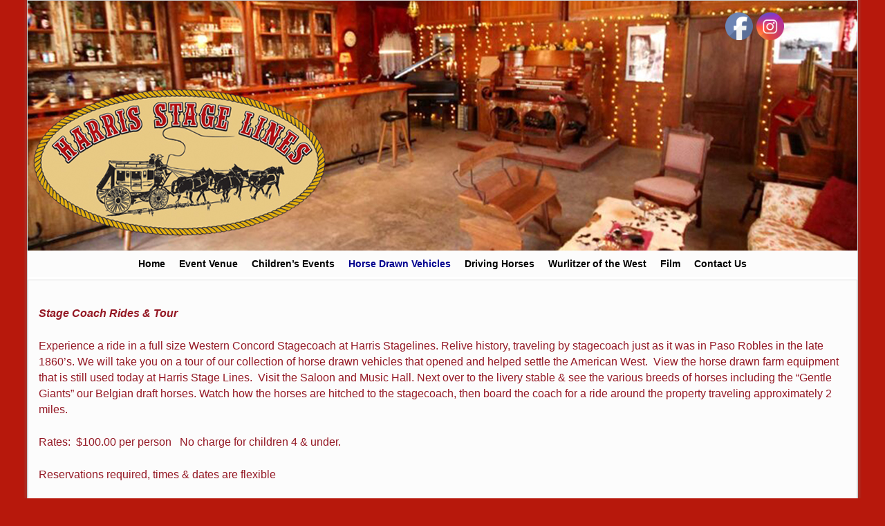

--- FILE ---
content_type: text/html; charset=UTF-8
request_url: https://harrisstagelines.com/stage-coach-rides/
body_size: 9643
content:
<!DOCTYPE html>
<!--[if IE 7]>	<html id="ie7"  xmlns="http://www.w3.org/1999/xhtml" prefix="" lang="en-US"> <![endif]-->
<!--[if IE 8]>	<html id="ie8"  xmlns="http://www.w3.org/1999/xhtml" prefix="" lang="en-US"> <![endif]-->
<!--[if IE 9]>	<html id="ie9"  xmlns="http://www.w3.org/1999/xhtml" prefix="" lang="en-US"> <![endif]-->
<!--[if !(IE 6) | !(IE 7) | !(IE 8) ] | !(IE 9) ><!-->	<html  xmlns="http://www.w3.org/1999/xhtml" prefix="" lang="en-US"> <!--<![endif]-->
<head>
<meta charset="UTF-8" />
<meta name='viewport' content='width=device-width, initial-scale=1.0, maximum-scale=2.0, user-scalable=yes' />
<title>Stage Coach Rides | Harris Stage Lines in Paso Robles California</title>

<link rel="profile" href="https://gmpg.org/xfn/11" />
<link rel="pingback" href="https://harrisstagelines.com/xmlrpc.php" />
<!--[if lt IE 9]>
<script src="https://harrisstagelines.com/wp-content/themes/weaver-ii/js/html5.js" type="text/javascript"></script>
<![endif]-->


<!-- BEGIN Metadata added by the Add-Meta-Tags WordPress plugin -->
<meta name="description" content="Welcome to Harris Stage Lines! Harris Stage Lines is located just 4 miles north of Paso Robles, California along the Salinas River. Your hosts, Tom and Debby Harris invite you to take a journey into the past. Uniquely qualified to be your guides, because the Harris’ are recognized worldwide in the entertainment business and equestrian circles for their expertise in horsemanship and specialized training.  Experience the real Wild West and take a ride in an authentic Stagecoach that was built for comfort and speed! You will see how the horses are hitched to the stagecoach before leaving the Way Station.  With every Stage Coach Ride we give a tour and presentation." />
<meta name="description">
<meta>
<META NAME="ROBOTS" CONTENT="INDEX,FOLLOW">
<meta name="BED" content="Experience the real Wild West and take a ride in an authentic Stagecoach that was built for comfort and speed! You will see how the horses are hitched to the stagecoach before leaving the Way Station.">
<META NAME="page-type" CONTENT="horse carriage, weddings paso robles, wedding san luis obispo,  limo wedding san luis obispo, limo wedding paso robles, california horse carriage, wedding central coast, vineyard wedding paso robles, horse rides, horses, horse training, stage coach, stagecoach, stage coach riding, hay rides, carriage rides, coach rides, carriages, hearse, fancy hearse, amish carriages, cook&#039;s wagon">
<META NAME="audience" CONTENT="all">
<META NAME="author" CONTENT="Harris Stage Lines in Paso Robles California">
<META NAME="publisher" CONTENT="https://harrisstagelines.com/">
<META NAME="revisit-after" CONTENT="15 days">
<META NAME="Content-Language" CONTENT="en-us,english">
<META NAME="distribution" CONTENT="global">
<META NAME="copyright" CONTENT="by http://www.ccadworks.com">
<meta NAME="city" CONTENT="Paso Robles">
<meta NAME="state" CONTENT="California">
<meta NAME="email" CONTENT="tom@ccadworks.com">
<meta NAME="contact" CONTENT="owner">
<meta name="description" content="Stage Coach Rides &amp; Tour Experience a ride in a full size Western Concord Stagecoach at Harris Stagelines. Relive history, traveling by stagecoach just as it was in Paso Robles in the late 1860’s." />
<meta name="keywords" content="content=horse carriage, weddings paso robles, wedding san luis obispo, limo wedding san luis obispo, limo wedding paso robles, california horse carriage, wedding central coast, vineyard wedding paso robles, horse rides, horses, horse training, stage coach, stagecoach, stage coach riding, hay rides, carriage rides, coach rides, carriages, hearse, fancy hearse, amish carriages, cook s wagon, rustic coaches, paso robles horses, paso robles horse rides, paso robles things to do, things to do in paso robles, wine country horse rides, wine region horses, paso robles wine region horse adventures, learn to ride, learn to drive coaches and carriages, kids camps, kids parties, horse camps, horse riding camps, summer camps, spring camps, parties, kids parties, corporate parties, anniversaries, weddings, wedding events, events, corporate events, wine maker dinners, wine tasting parties, wine tasting paso robles, central coast wine tasting" />
<!-- END Metadata added by the Add-Meta-Tags WordPress plugin -->

<script type="text/javascript">var weaverIsMobile=false;var weaverIsSimMobile=false;var weaverIsStacked=false;var weaverThemeWidth=1200;var weaverMenuThreshold=640;var weaverHideMenuBar=false;var weaverMobileDisabled=false;var weaverFlowToBottom=false;var weaverHideTooltip=false;var weaverUseSuperfish=false;</script>
<meta name='robots' content='max-image-preview:large' />
<link rel='dns-prefetch' href='//s.w.org' />
<link rel="alternate" type="application/rss+xml" title="Harris Stage Lines in Paso Robles California &raquo; Feed" href="https://harrisstagelines.com/feed/" />
<link rel="alternate" type="application/rss+xml" title="Harris Stage Lines in Paso Robles California &raquo; Comments Feed" href="https://harrisstagelines.com/comments/feed/" />
		<script type="text/javascript">
			window._wpemojiSettings = {"baseUrl":"https:\/\/s.w.org\/images\/core\/emoji\/13.0.1\/72x72\/","ext":".png","svgUrl":"https:\/\/s.w.org\/images\/core\/emoji\/13.0.1\/svg\/","svgExt":".svg","source":{"concatemoji":"https:\/\/harrisstagelines.com\/wp-includes\/js\/wp-emoji-release.min.js?ver=5.7.14"}};
			!function(e,a,t){var n,r,o,i=a.createElement("canvas"),p=i.getContext&&i.getContext("2d");function s(e,t){var a=String.fromCharCode;p.clearRect(0,0,i.width,i.height),p.fillText(a.apply(this,e),0,0);e=i.toDataURL();return p.clearRect(0,0,i.width,i.height),p.fillText(a.apply(this,t),0,0),e===i.toDataURL()}function c(e){var t=a.createElement("script");t.src=e,t.defer=t.type="text/javascript",a.getElementsByTagName("head")[0].appendChild(t)}for(o=Array("flag","emoji"),t.supports={everything:!0,everythingExceptFlag:!0},r=0;r<o.length;r++)t.supports[o[r]]=function(e){if(!p||!p.fillText)return!1;switch(p.textBaseline="top",p.font="600 32px Arial",e){case"flag":return s([127987,65039,8205,9895,65039],[127987,65039,8203,9895,65039])?!1:!s([55356,56826,55356,56819],[55356,56826,8203,55356,56819])&&!s([55356,57332,56128,56423,56128,56418,56128,56421,56128,56430,56128,56423,56128,56447],[55356,57332,8203,56128,56423,8203,56128,56418,8203,56128,56421,8203,56128,56430,8203,56128,56423,8203,56128,56447]);case"emoji":return!s([55357,56424,8205,55356,57212],[55357,56424,8203,55356,57212])}return!1}(o[r]),t.supports.everything=t.supports.everything&&t.supports[o[r]],"flag"!==o[r]&&(t.supports.everythingExceptFlag=t.supports.everythingExceptFlag&&t.supports[o[r]]);t.supports.everythingExceptFlag=t.supports.everythingExceptFlag&&!t.supports.flag,t.DOMReady=!1,t.readyCallback=function(){t.DOMReady=!0},t.supports.everything||(n=function(){t.readyCallback()},a.addEventListener?(a.addEventListener("DOMContentLoaded",n,!1),e.addEventListener("load",n,!1)):(e.attachEvent("onload",n),a.attachEvent("onreadystatechange",function(){"complete"===a.readyState&&t.readyCallback()})),(n=t.source||{}).concatemoji?c(n.concatemoji):n.wpemoji&&n.twemoji&&(c(n.twemoji),c(n.wpemoji)))}(window,document,window._wpemojiSettings);
		</script>
		<style type="text/css">
img.wp-smiley,
img.emoji {
	display: inline !important;
	border: none !important;
	box-shadow: none !important;
	height: 1em !important;
	width: 1em !important;
	margin: 0 .07em !important;
	vertical-align: -0.1em !important;
	background: none !important;
	padding: 0 !important;
}
</style>
	<link rel='stylesheet' id='cb-contact-form-css-css'  href='https://harrisstagelines.com/wp-content/plugins/cb-contact-form/cb-contact-form.css?ver=1.1' type='text/css' media='all' />
<link rel='stylesheet' id='weaverii-main-style-sheet-css'  href='https://harrisstagelines.com/wp-content/themes/weaver-ii/style.min.css?ver=2.1.12' type='text/css' media='all' />
<link rel='stylesheet' id='weaverii-mobile-style-sheet-css'  href='https://harrisstagelines.com/wp-content/themes/weaver-ii/style-mobile.min.css?ver=2.1.12' type='text/css' media='all' />
<link rel='stylesheet' id='wp-block-library-css'  href='https://harrisstagelines.com/wp-includes/css/dist/block-library/style.min.css?ver=5.7.14' type='text/css' media='all' />
<link rel='stylesheet' id='a-featured-page-widget-css'  href='https://harrisstagelines.com/wp-content/plugins/a-featured-page-widget/css/a-featured-page-widget.css?ver=5.7.14' type='text/css' media='all' />
<link rel='stylesheet' id='think-button-style-css'  href='https://harrisstagelines.com/wp-content/plugins/contact-form-email/css/button.css?ver=5.7.14' type='text/css' media='all' />
<link rel='stylesheet' id='SFSImainCss-css'  href='https://harrisstagelines.com/wp-content/plugins/ultimate-social-media-icons/css/sfsi-style.css?ver=2.7.3' type='text/css' media='all' />
<script type='text/javascript' src='https://harrisstagelines.com/wp-includes/js/jquery/jquery.min.js?ver=3.5.1' id='jquery-core-js'></script>
<script type='text/javascript' src='https://harrisstagelines.com/wp-includes/js/jquery/jquery-migrate.min.js?ver=3.3.2' id='jquery-migrate-js'></script>
<link rel="https://api.w.org/" href="https://harrisstagelines.com/wp-json/" /><link rel="alternate" type="application/json" href="https://harrisstagelines.com/wp-json/wp/v2/pages/431" /><link rel="EditURI" type="application/rsd+xml" title="RSD" href="https://harrisstagelines.com/xmlrpc.php?rsd" />
<link rel="wlwmanifest" type="application/wlwmanifest+xml" href="https://harrisstagelines.com/wp-includes/wlwmanifest.xml" /> 
<meta name="generator" content="WordPress 5.7.14" />
<link rel="canonical" href="https://harrisstagelines.com/stage-coach-rides/" />
<link rel='shortlink' href='https://harrisstagelines.com/?p=431' />
<link rel="alternate" type="application/json+oembed" href="https://harrisstagelines.com/wp-json/oembed/1.0/embed?url=https%3A%2F%2Fharrisstagelines.com%2Fstage-coach-rides%2F" />
<link rel="alternate" type="text/xml+oembed" href="https://harrisstagelines.com/wp-json/oembed/1.0/embed?url=https%3A%2F%2Fharrisstagelines.com%2Fstage-coach-rides%2F&#038;format=xml" />
<meta name="follow.[base64]" content="uCK3vtPfaYxvGKHvrCC1"/>
<!-- This site is using Weaver II 2.1.12 (10) subtheme: White -->
<style type="text/css">
/* Weaver II styles - Version 10 */
a {color:#0066CC;}
a:visited {color:#743399;}
a:hover {color:#FF4B33;}
.entry-title a {color:#3366BB;}
.entry-title a:visited {color:#3366BB;}
.entry-meta a, .entry-utility a {color:#888888;}
.entry-meta a:visited, .entry-utility a:visited {color:#888888;}
.entry-meta a:hover, .entry-utility a:hover {color:#FF4B33;}
.widget-area a {color:#0066CC;}
.widget-area a:visited {color:#743399;}
.widget-area a:hover {color:#FF4B33;}
#wrapper {border: 1px solid #CCCCCC;}
#sidebar_primary,#sidebar_right,#sidebar_left,.sidebar_top,.sidebar_bottom,.sidebar_extra,#first,#second,#third,#fourth, .mobile_widget_area {border: 1px solid #CCCCCC;}
#wrapper {-webkit-box-shadow: 0 0 3px 3px rgba(0,0,0,0.25); -moz-box-shadow: 0 0 3px 3px rgba(0,0,0,0.25); box-shadow: 0 0 3px 3px rgba(127,127,127,0.25);}
#wrapper{max-width:1200px;}
#wrapper {padding: 0px;}
#sidebar_primary,.mobile_widget_area {background-color:#FCFCFC;}
#sidebar_right {background-color:#FCFCFC;}
#sidebar_left {background-color:#FCFCFC;}
.sidebar_top,.sidebar_extra {background-color:#FCFCFC;}
.sidebar_bottom {background-color:#FCFCFC;}
#first,#second,#third,#fourth {background-color:transparent;}
.widget {background-color:transparent;}
#container_wrap.right-1-col{width:72.000%;} #sidebar_wrap_right.right-1-col{width:28.000%;}
#container_wrap.right-2-col,#container_wrap.right-2-col-bottom{width:67.000%;} #sidebar_wrap_right.right-2-col,#sidebar_wrap_right.right-2-col-bottom{width:33.000%;}
#container_wrap.left-1-col{width:75.000%;} #sidebar_wrap_left.left-1-col{width:25.000%;}
#container_wrap.left-2-col,#container_wrap.left-2-col-bottom{width:67.000%;} #sidebar_wrap_left.left-2-col,#sidebar_wrap_left.left-2-col-bottom{width:33.000%;}
#container_wrap{width:66.000%;} #sidebar_wrap_left{width:17.000%;} #sidebar_wrap_right{width:17.000%;}
#sidebar_wrap_2_left_left, #sidebar_wrap_2_right_left {width:54.000%;margin-right:1%;}
#sidebar_wrap_2_left_right, #sidebar_wrap_2_right_right {width:45.000%;}
@media only screen and (max-width:640px) { /* header widget area mobile rules */
} /* end mobile rules */
#main {padding: 4px 0 0 0;}
#site-description {font-size:200.000%;}
#site-info {width:80%;}
.menu_bar a, .mobile_menu_bar a {font-weight:bold;}
.menu_bar, .menu_bar a,.menu_bar a:visited,.mobile_menu_bar a {color:#000000;}
.menu_bar li:hover > a, .menu_bar a:focus {background-color:#DDDDDD;}
.menu_bar li:hover > a, .menu_bar a:focus {color:#444444;}
.menu_bar ul ul a {background-color:#B8B8B8;}
.menu_bar ul ul a,.menu_bar ul ul a:visited {color:#000000;}
.menu_bar ul ul :hover > a {background-color:#DDDDDD;}
.menu_bar ul ul :hover > a {color:#444444;}
.menu_bar, .mobile_menu_bar, .menu-add {background-color:#FCFCFC;}
#access.menu_bar div.menu, #access2.menu_bar div.menu {float:right;right:50%;position:relative;}
#access.menu_bar ul,#access.menu_bar div,#access2.menu_bar ul,#access2.menu_bar div {margin:0 auto;}
#access.menu_bar li,#access2.menu_bar li {left:50%;}
#access.menu_bar ul ul,#access2.menu_bar ul ul {right:auto;}
#access.menu_bar ul ul li,#access2.menu_bar ul ul li {left:auto;}
#access .menu-add  {float:left;}
.mobile-menu-link {border-color:#000000;}
.widget-area .menu-vertical,.menu-vertical {clear:both;background-color:transparent;margin:0;width:100%;overflow:hidden;border-bottom:3px solid #000000;border-top:1px solid #000000;}
.widget-area .menu-vertical ul, .menu-vertical ul {margin: 0; padding: 0; list-style-type: none;  list-style-image:none;font-family: inherit;}
.widget-area .menu-vertical li a, .widget-area .menu-vertical a:visited, .menu-vertical li a, .menu-vertical a:visited {
color: #000000;  background-color: #FCFCFC; display: block !important; padding: 5px 10px; text-decoration: none; border-top:2px solid #000000;}
.widget-area .menu-vertical a:hover,.widget-area .menu-vertical a:focus, .menu-vertical a:hover,.menu-vertical a:focus {
color: #444444; background-color: #DDDDDD;text-decoration: none;}
.widget-area .menu-vertical ul ul li, .menu-vertical ul ul li { margin: 0; }
.widget-area .menu-vertical ul ul a,.menu-vertical ul ul a {color: #000000; background-color: #FCFCFC;
 display: block; padding: 4px 5px 4px 25px; text-decoration: none;border:0;
 border-top:1px solid #000000;}
.widget-area .menu-vertical ul ul a:hover,#wrap-header .menu-vertical ul ul a:hover,#wrap-header .menu-vertical ul a:hover {color: #444444; background-color: #DDDDDD; text-decoration: none;}
.widget-area .menu-vertical ul ul ul a,.menu-vertical ul ul ul a {padding: 4px 5px 4px 35px;}
.widget-area .menu-vertical ul ul ul a,.menu-vertical ul ul ul ul a {padding: 4px 5px 4px 45px;}
.widget-area .menu-vertical ul ul ul ul a,.menu-vertical ul ul ul ul ul a {padding: 4px 5px 4px 55px;}
.menu_bar .current_page_item > a, .menu_bar .current-menu-item > a, .menu_bar .current-cat > a, .menu_bar .current_page_ancestor > a,.menu_bar .current-category-ancestor > a, .menu_bar .current-menu-ancestor > a, .menu_bar .current-menu-parent > a, .menu_bar .current-category-parent > a,.menu-vertical .current_page_item > a, .menu-vertical .current-menu-item > a, .menu-vertical .current-cat > a, .menu-vertical .current_page_ancestor > a, .menu-vertical .current-category-ancestor > a, .menu-vertical .current-menu-ancestor > a, .menu-vertical .current-menu-parent > a, .menu-vertical .current-category-parent > a,.widget-area .menu-vertical .current_page_item > a, .widget-area .menu-vertical .current-menu-item > a, .widget-area .menu-vertical .current-cat > a, .widget-area .menu-vertical .current_page_ancestor > a {color:#00008F !important;}
.menu_bar .current_page_item > a, .menu_bar .current-menu-item > a, .menu_bar .current-cat > a, .menu_bar .current_page_ancestor > a,.menu_bar .current-category-ancestor > a, .menu_bar .current-menu-ancestor > a, .menu_bar .current-menu-parent > a, .menu_bar .current-category-parent > a,.menu-vertical .current_page_item > a, .menu-vertical .current-menu-item > a, .menu-vertical .current-cat > a, .menu-vertical .current_page_ancestor > a, .menu-vertical .current-category-ancestor > a, .menu-vertical .current-menu-ancestor > a, .menu-vertical .current-menu-parent > a, .menu-vertical .current-category-parent > a,.widget-area .menu-vertical .current_page_item > a, .widget-area .menu-vertical .current-menu-item > a, .widget-area .menu-vertical .current-cat > a, .widget-area .menu-vertical .current_page_ancestor > a{font-weight:bold;}
#content, .entry-content h1, .entry-content h2 {color:#941824;}
#content h1, #content h2, #content h3, #content h4, #content h5, #content h6, #content dt, #content th,
h1, h2, h3, h4, h5, h6,#author-info h2 {color:#A8272B;}
#content h1.entry-title {color:#A8272B;}
.commentlist li.comment, #respond {background-color:transparent;}
#content table {border: 1px solid #e7e7e7;margin: 0 -1px 24px 0;text-align: left;width: 100%;}
#content tr th, #content thead th {color: #888;font-size: 12px;font-weight: bold;line-height: 18px;padding: 9px 24px;}
#content tr td {border-style:none; border-top: 1px solid #e7e7e7; padding: 6px 24px;}
#content tr.odd td {background: #f2f7fc;}
.wp-caption p.wp-caption-text, #content .gallery .gallery-caption,.entry-attachment .entry-caption {color:#333333;}
#content img.size-full, #content img.size-large, #content img.size-medium, #content img.size-thumbnail, #content .attachment-thumbnail, #content .gallery img,#content .gallery-thumb img,.entry-attachment img, #content .wp-caption img, #content img.wp-post-image,#content img[class*="wp-image-"],#author-avatar img,img.avatar {background-color:transparent;}
.home .sticky, #container.page-with-posts .sticky, #container.index-posts .sticky {background-color:#CFCFCF;}
.entry-meta, .entry-content label, .entry-utility {color:#888888;}
body {font-size:12px;}
body {font-family:Arial,Helvetica,sans-serif;}
h3#comments-title,h3#reply-title,.menu_bar,.mobile_menu_bar,
#author-info,#infobar,#nav-above, #nav-below,#cancel-comment-reply-link,.form-allowed-tags,
#site-info,#site-title,#wp-calendar,#comments-title,.comment-meta,.comment-body tr th,.comment-body thead th,
.entry-content label,.entry-content tr th,.entry-content thead th,.entry-format,.entry-meta,.entry-title,
.entry-utility,#respond label,.navigation,.page-title,.pingback p,.reply,.widget-title,
.wp-caption-text,input[type=submit] {font-family:Arial,Helvetica,sans-serif;}
body {background-color:#F5F5F5;}
body {color:#444444;}
#wrapper {background-color:#FFFFFF;}
#main {background-color:#FFFFFF;}
#container {background-color:#FFFFFF;}
#content {background-color:#FCFCFC;}
#content {border: 1px solid #DDDDDD; padding-left:15px; padding-top:10px; padding-right:15px;}
#content .post,.post {background-color:transparent;}
#branding {background-color:transparent;}
#colophon {background-color:#FCFCFC;}
hr {background-color:#000000;}
.entry-meta {background-color:#DDDDDD;}
.entry-meta {padding:4px 4px 4px 20px;}
.entry-utility {background-color:#DDDDDD;}
.entry-utility {padding:4px 4px 4px 20px;}
input, textarea, ins, pre {background-color:#F0F0F0;}
.widget {color:#666666;}
.widget-title, .widget_search label, #wp-calendar caption {color: #222222;}
#site-title a {color:#A8272B;}
#site-description {color:#A8272B;}
@media only screen and (min-width: 581px) { #site-title{display:none;}}
#ie7 #site-title, #ie8 #site-title {display:none;}
.weaver-smalltablet-sim #site-title{display:none;}
.weaver-phone #site-title{display:block;}
#site-description{display:none;}
/* Weaver II Mobile Device Options */
.weaver-any-mobile  #main a, .weaver-any-mobile  #mobile-widget-area a, .weaver-any-mobile  .sidebar_top a, .weaver-any-mobile  .sidebar_bottom a, .weaver-any-mobile  .sidebar_extra a {text-decoration: underline !important;}
@media only screen and (max-width:768px) and (orientation:portrait) {body {padding: 0px !important;}}
@media only screen and (max-width:640px) {
#main a, #mobile-widget-area a, .sidebar_top a, .sidebar_bottom a, .sidebar_extra a{text-decoration: underline !important;}
}
@media only screen and (max-width: 580px) {
}

/* end Weaver II CSS */
</style> <!-- end of main options style section -->


<!--[if lte IE 8]>
<style type="text/css" media="screen">
#content img.size-thumbnail,#content img.size-medium,#content img.size-large,#content img.size-full,#content img.attachment-thumbnail,
#content img.wp-post-image,img.avatar,.format-chat img.format-chat-icon,
#wrapper,#branding,#colophon,#content, #content .post,
#sidebar_primary,#sidebar_right,#sidebar_left,.sidebar_top,.sidebar_bottom,.sidebar_extra,
#first,#second,#third,#fourth,
#commentform input:focus,#commentform textarea:focus,#respond input#submit {
		behavior: url(https://harrisstagelines.com/wp-content/themes/weaver-ii/js/PIE/PIE.php) !important; position:relative;
}
</style>
<![endif]-->

<!-- End of Weaver II options -->
<style type="text/css">.recentcomments a{display:inline !important;padding:0 !important;margin:0 !important;}</style><style type="text/css" id="custom-background-css">
body.custom-background { background-color: #b7180c; }
</style>
	</head>

<body data-rsssl=1 class="page-template-default page page-id-431 custom-background sfsi_actvite_theme_default single-author singular not-logged-in weaver-desktop weaver-mobile-smart-nostack">
<a href="#page-bottom" id="page-top">&darr;</a> <!-- add custom CSS to use this page-bottom link -->
<div id="wrapper" class="hfeed">
<div id="wrap-header">
	<header id="branding" role="banner"><div id="branding-content">
		<div id="site-logo"></div>
		<div id="site-logo-link" onclick="location.href='https://harrisstagelines.com/';"></div>

		<div class="title-description-xhtml">
			<h1 id="site-title" ><span><a href="https://harrisstagelines.com/" title="Harris Stage Lines in Paso Robles California" rel="home">Harris Stage Lines in Paso Robles California</a></span></h1>
			<h2 id="site-description"> Enjoy an Old West Adventure in the heart of the Central Coast&#039;s Wine Country</h2>
		</div>
		<div id="header_image">
                              <img src="https://harrisstagelines.com/wp-content/uploads/2022/03/4.jpg" width="1200" height="361" alt="Harris Stage Lines in Paso Robles California" />
        		</div><!-- #header_image -->
	</div></header><!-- #branding-content, #branding -->
<div id="wrap-bottom-menu">
<div id="mobile-bottom-nav" class="mobile_menu_bar" style="padding:5px 10px 5px 10px;clear:both;">
	<div style="margin-bottom:20px;">
<span class="mobile-home-link">
	<a href="https://harrisstagelines.com/" title="Harris Stage Lines in Paso Robles California" rel="home">Home</a></span>
	<span class="mobile-menu-link"><a href="javascript:void(null);" onclick="weaverii_ToggleMenu(document.getElementById('nav-bottom-menu'), this, 'Menu &darr;', 'Menu &uarr;')">Menu &darr;</a></span></div>
</div>
		<div class="skip-link"><a class="assistive-text" href="#content" title="">Skip to primary content</a></div>
			<div class="skip-link"><a class="assistive-text" href="#sidebar_primary" title="">Skip to secondary content</a></div>
				<div id="nav-bottom-menu"><nav id="access" class="menu_bar" role="navigation">
<div class="menu"><ul id="menu-harismenu" class="menu"><li id="menu-item-426" class="menu-item menu-item-type-post_type menu-item-object-page menu-item-home menu-item-426"><a href="https://harrisstagelines.com/">Home</a></li>
<li id="menu-item-411" class="menu-item menu-item-type-custom menu-item-object-custom menu-item-has-children menu-item-411"><a>Event Venue</a>
<ul class="sub-menu">
	<li id="menu-item-610" class="menu-item menu-item-type-post_type menu-item-object-page menu-item-610"><a href="https://harrisstagelines.com/the-venue/">The Venue</a></li>
	<li id="menu-item-423" class="menu-item menu-item-type-post_type menu-item-object-page menu-item-423"><a href="https://harrisstagelines.com/events/ranch-headquarters-party/">Group Parties</a></li>
	<li id="menu-item-425" class="menu-item menu-item-type-post_type menu-item-object-page menu-item-425"><a href="https://harrisstagelines.com/events/weddings-rehearsal-dinners/">Weddings, Receptions &#038; Rehearsal Dinners</a></li>
</ul>
</li>
<li id="menu-item-427" class="menu-item menu-item-type-custom menu-item-object-custom menu-item-home menu-item-has-children menu-item-427"><a href="https://harrisstagelines.com/">Children&#8217;s Events</a>
<ul class="sub-menu">
	<li id="menu-item-422" class="menu-item menu-item-type-post_type menu-item-object-page menu-item-422"><a href="https://harrisstagelines.com/childrens-events/field-trips/">Field Trips</a></li>
	<li id="menu-item-421" class="menu-item menu-item-type-post_type menu-item-object-page menu-item-421"><a href="https://harrisstagelines.com/childrens-events/birthday-parties/">Birthday Parties</a></li>
</ul>
</li>
<li id="menu-item-428" class="menu-item menu-item-type-custom menu-item-object-custom menu-item-home current-menu-ancestor current-menu-parent menu-item-has-children menu-item-428"><a href="https://harrisstagelines.com/">Horse Drawn Vehicles</a>
<ul class="sub-menu">
	<li id="menu-item-433" class="menu-item menu-item-type-post_type menu-item-object-page current-menu-item page_item page-item-431 current_page_item menu-item-433"><a href="https://harrisstagelines.com/stage-coach-rides/" aria-current="page">Stagecoach Rides &#038; Tour</a></li>
	<li id="menu-item-416" class="menu-item menu-item-type-post_type menu-item-object-page menu-item-416"><a href="https://harrisstagelines.com/horse-drawn-vehicles/for-hire/">For Hire</a></li>
</ul>
</li>
<li id="menu-item-418" class="menu-item menu-item-type-post_type menu-item-object-page menu-item-418"><a href="https://harrisstagelines.com/horse-training/">Driving Horses</a></li>
<li id="menu-item-412" class="menu-item menu-item-type-post_type menu-item-object-page menu-item-412"><a href="https://harrisstagelines.com/wurlitzer-of-the-west/">Wurlitzer of the West</a></li>
<li id="menu-item-609" class="menu-item menu-item-type-post_type menu-item-object-page menu-item-609"><a href="https://harrisstagelines.com/film/">Film</a></li>
<li id="menu-item-413" class="menu-item menu-item-type-post_type menu-item-object-page menu-item-413"><a href="https://harrisstagelines.com/contact-us/">Contact Us</a></li>
</ul></div>		</nav></div><!-- #access --></div> <!-- #wrap-bottom-menu -->
</div> <!-- #wrap-header -->
	<div id="main">
		<div id="container_wrap" class="container-page equal_height one-column">
		<div id="container">

			<div id="content" role="main">

<article id="post-431" class="content-page post-431 page type-page status-publish hentry">
	<header class="entry-header wvr-hide">
		<h1 class="entry-title">Stage Coach Rides</h1>
	</header><!-- .entry-header -->

	<div class="entry-content cf">
<p><em><strong>Stage Coach Rides &amp; Tour</strong></em></p>
<p>Experience a ride in a full size Western Concord Stagecoach at Harris Stagelines. Relive history, traveling by stagecoach just as it was in Paso Robles in the late 1860’s. We will take you on a tour of our collection of horse drawn vehicles that opened and helped settle the American West.  View the horse drawn farm equipment that is still used today at Harris Stage Lines.  Visit the Saloon and Music Hall. Next over to the livery stable &amp; see the various breeds of horses including the “Gentle Giants” our Belgian draft horses. Watch how the horses are hitched to the stagecoach, then board the coach for a ride around the property traveling approximately 2 miles.</p>
<p>Rates:  $100.00 per person   No charge for children 4 &amp; under.</p>
<p>Reservations required, times &amp; dates are flexible</p>
<p>&nbsp;</p>
<div id="attachment_32" class="wp-caption aligncenter">
<p><a href="https://harrisstagelines.com/wp-content/uploads/2015/03/stage_coach_harris_Stage_lines.jpg"><img loading="lazy" class="wp-image-32 size-full" title="World renown horsemanship is a way of life for Harris Stage Lines, located in Paso Robles California. " src="https://harrisstagelines.com/wp-content/uploads/2015/03/stage_coach_harris_Stage_lines.jpg" sizes="(max-width: 800px) 100vw, 800px" srcset="https://harrisstagelines.com/wp-content/uploads/2015/03/stage_coach_harris_Stage_lines-300x148.jpg 300w, https://harrisstagelines.com/wp-content/uploads/2015/03/stage_coach_harris_Stage_lines-500x246.jpg 500w, https://harrisstagelines.com/wp-content/uploads/2015/03/stage_coach_harris_Stage_lines-400x197.jpg 400w, https://harrisstagelines.com/wp-content/uploads/2015/03/stage_coach_harris_Stage_lines.jpg 800w" alt="stage_coach_harris_Stage_lines" width="800" height="394" /></a></p>
<p class="wp-caption-text">World renown horsemanship is a way of life for Harris Stage Lines, located in Paso Robles California.</p>
</div>
<div id="facebook_like"><iframe src="https://www.facebook.com/plugins/like.php?href=https%3A%2F%2Fharrisstagelines.com%2Fstage-coach-rides%2F&amp;layout=standard&amp;show_faces=true&amp;width=500&amp;action=like&amp;font=segoe+ui&amp;colorscheme=light&amp;height=80" scrolling="no" frameborder="0" style="border:none; overflow:hidden; width:500px; height:80px;" allowTransparency="true"></iframe></div>	</div><!-- .entry-content -->
	<footer class="entry-utility-page cf">

	</footer><!-- .entry-utility-page -->
</article><!-- #post-431 -->
	<div id="comments">

</div><!-- #comments -->
			</div><!-- #content -->
		</div><!-- #container -->
		</div><!-- #container_wrap -->

    <div class='weaver-clear'></div></div><!-- #main -->
	<footer id="colophon" role="contentinfo">
	  <div>

		<div id="site-ig-wrap">
		<span id="site-info">
<body data-rsssl=1>
Harris Stage Lines | 5995 N River Rd Paso Robles, California | (805) 237-1860 |
Powered by <a href="http://www.ccadworks.com" target="_blank">CCADWORKS</a>
</body>
</html>		</span> <!-- #site-info -->
		</div><!-- #site-ig-wrap -->
		<div class="weaver-clear"></div>
	  </div>
	</footer><!-- #colophon -->
</div><!-- #wrapper -->
<a href="#page-top" id="page-bottom">&uarr;</a>
<div id="weaver-final" class="weaver-final-normal">


			<!--facebook like and share js -->
			<div id="fb-root"></div>
			<script>
				(function(d, s, id) {
					var js, fjs = d.getElementsByTagName(s)[0];
					if (d.getElementById(id)) return;
					js = d.createElement(s);
					js.id = id;
					js.src = "//connect.facebook.net/en_US/sdk.js#xfbml=1&version=v2.5";
					fjs.parentNode.insertBefore(js, fjs);
				}(document, 'script', 'facebook-jssdk'));
			</script>
		<script>
window.addEventListener('sfsi_functions_loaded', function() {
    if (typeof sfsi_responsive_toggle == 'function') {
        sfsi_responsive_toggle(0);
        // console.log('sfsi_responsive_toggle');

    }
})
</script>
<div class="norm_row sfsi_wDiv sfsi_floater_position_top-right" id="sfsi_floater" style="z-index: 9999;width:225px;text-align:left;position:absolute;position:absolute;right:10px;top:2%;margin-top:0px;margin-right:0px;"><div style='width:40px; height:40px;margin-left:5px;margin-bottom:5px; ' class='sfsi_wicons shuffeldiv ' ><div class='inerCnt'><a class=' sficn' data-effect='' target='_blank'  href='https://www.facebook.com/harrisstagelines.8' id='sfsiid_facebook_icon' style='width:40px;height:40px;opacity:1;'  ><img data-pin-nopin='true' alt='Facebook' title='Facebook' src='https://harrisstagelines.com/wp-content/plugins/ultimate-social-media-icons/images/icons_theme/default/default_facebook.png' width='40' height='40' style='' class='sfcm sfsi_wicon ' data-effect=''   /></a><div class="sfsi_tool_tip_2 fb_tool_bdr sfsiTlleft" style="opacity:0;z-index:-1;" id="sfsiid_facebook"><span class="bot_arow bot_fb_arow"></span><div class="sfsi_inside"><div  class='icon1'><a href='https://www.facebook.com/harrisstagelines.8' target='_blank'><img data-pin-nopin='true' class='sfsi_wicon' alt='Facebook' title='Facebook' src='https://harrisstagelines.com/wp-content/plugins/ultimate-social-media-icons/images/visit_icons/Visit_us_fb/icon_Visit_us_en_US.png' /></a></div><div  class='icon2'><div class="fb-like" data-href="https://harrisstagelines.com/stage-coach-rides" data-layout="button" data-action="like" data-show-faces="false" data-share="true"></div></div><div  class='icon3'><a target='_blank' href='https://www.facebook.com/sharer/sharer.php?u=https%3A%2F%2Fharrisstagelines.com%2Fstage-coach-rides' style='display:inline-block;'  > <img class='sfsi_wicon'  data-pin-nopin='true' alt='fb-share-icon' title='Facebook Share' src='https://harrisstagelines.com/wp-content/plugins/ultimate-social-media-icons/images/share_icons/fb_icons/en_US.svg' /></a></div></div></div></div></div><div style='width:40px; height:40px;margin-left:5px;margin-bottom:5px; ' class='sfsi_wicons shuffeldiv ' ><div class='inerCnt'><a class=' sficn' data-effect='' target='_blank'  href='https://instagram.com/harrisstagelines?utm_medium=copy_link' id='sfsiid_instagram_icon' style='width:40px;height:40px;opacity:1;'  ><img data-pin-nopin='true' alt='Instagram' title='Instagram' src='https://harrisstagelines.com/wp-content/plugins/ultimate-social-media-icons/images/icons_theme/default/default_instagram.png' width='40' height='40' style='' class='sfcm sfsi_wicon ' data-effect=''   /></a></div></div></div ><input type='hidden' id='sfsi_floater_sec' value='top-right' /><script>window.addEventListener("sfsi_functions_loaded", function() 
			{
				if (typeof sfsi_widget_set == "function") {
					sfsi_widget_set();
				}
			}); window.addEventListener('sfsi_functions_loaded',function(){sfsi_float_widget('10')});</script>    <script>
        window.addEventListener('sfsi_functions_loaded', function() {
            if (typeof sfsi_plugin_version == 'function') {
                sfsi_plugin_version(2.73);
            }
        });

        function sfsi_processfurther(ref) {
            var feed_id = '[base64]';
            var feedtype = 8;
            var email = jQuery(ref).find('input[name="email"]').val();
            var filter = /^([a-zA-Z0-9_\.\-])+\@(([a-zA-Z0-9\-])+\.)+([a-zA-Z0-9]{2,4})+$/;
            if ((email != "Enter your email") && (filter.test(email))) {
                if (feedtype == "8") {
                    var url = "https://api.follow.it/subscription-form/" + feed_id + "/" + feedtype;
                    window.open(url, "popupwindow", "scrollbars=yes,width=1080,height=760");
                    return true;
                }
            } else {
                alert("Please enter email address");
                jQuery(ref).find('input[name="email"]').focus();
                return false;
            }
        }
    </script>
    <style type="text/css" aria-selected="true">
        .sfsi_subscribe_Popinner {
            width: 100% !important;

            height: auto !important;

            padding: 18px 0px !important;

            background-color: #ffffff !important;
        }
        .sfsi_subscribe_Popinner form {
            margin: 0 20px !important;
        }
        .sfsi_subscribe_Popinner h5 {
            font-family: Helvetica,Arial,sans-serif !important;

            font-weight: bold !important;

            color: #000000 !important;

            font-size: 16px !important;

            text-align: center !important;
            margin: 0 0 10px !important;
            padding: 0 !important;
        }
        .sfsi_subscription_form_field {
            margin: 5px 0 !important;
            width: 100% !important;
            display: inline-flex;
            display: -webkit-inline-flex;
        }

        .sfsi_subscription_form_field input {
            width: 100% !important;
            padding: 10px 0px !important;
        }

        .sfsi_subscribe_Popinner input[type=email] {
            font-family: Helvetica,Arial,sans-serif !important;

            font-style: normal !important;

            color:  !important;

            font-size: 14px !important;

            text-align: center !important;
        }

        .sfsi_subscribe_Popinner input[type=email]::-webkit-input-placeholder {

            font-family: Helvetica,Arial,sans-serif !important;

            font-style: normal !important;

            color:  !important;

            font-size: 14px !important;

            text-align: center !important;
        }
        .sfsi_subscribe_Popinner input[type=email]:-moz-placeholder {
            /* Firefox 18- */

            font-family: Helvetica,Arial,sans-serif !important;

            font-style: normal !important;

            color:  !important;

            font-size: 14px !important;

            text-align: center !important;

        }

        .sfsi_subscribe_Popinner input[type=email]::-moz-placeholder {
            /* Firefox 19+ */
            font-family: Helvetica,Arial,sans-serif !important;

            font-style: normal !important;

            color:  !important;

            font-size: 14px !important;

            text-align: center !important;

        }

        .sfsi_subscribe_Popinner input[type=email]:-ms-input-placeholder {
            font-family: Helvetica,Arial,sans-serif !important;

            font-style: normal !important;

            color:  !important;

            font-size: 14px !important;

            text-align: center !important;
        }

        .sfsi_subscribe_Popinner input[type=submit] {
            font-family: Helvetica,Arial,sans-serif !important;

            font-weight: bold !important;

            color: #000000 !important;

            font-size: 16px !important;

            text-align: center !important;

            background-color: #dedede !important;
        }

        .sfsi_shortcode_container {
            float: left;
        }

        .sfsi_shortcode_container .norm_row .sfsi_wDiv {
            position: relative !important;
        }

        .sfsi_shortcode_container .sfsi_holders {
            display: none;
        }

            </style>

<script type='text/javascript' src='https://harrisstagelines.com/wp-content/plugins/cb-contact-form/cb-contact-form.js?ver=1.1' id='cb-contact-form-js-js'></script>
<script type='text/javascript' src='https://harrisstagelines.com/wp-includes/js/jquery/ui/core.min.js?ver=1.12.1' id='jquery-ui-core-js'></script>
<script type='text/javascript' src='https://harrisstagelines.com/wp-content/plugins/ultimate-social-media-icons/js/shuffle/modernizr.custom.min.js?ver=5.7.14' id='SFSIjqueryModernizr-js'></script>
<script type='text/javascript' src='https://harrisstagelines.com/wp-content/plugins/ultimate-social-media-icons/js/shuffle/jquery.shuffle.min.js?ver=5.7.14' id='SFSIjqueryShuffle-js'></script>
<script type='text/javascript' src='https://harrisstagelines.com/wp-content/plugins/ultimate-social-media-icons/js/shuffle/random-shuffle-min.js?ver=5.7.14' id='SFSIjqueryrandom-shuffle-js'></script>
<script type='text/javascript' id='SFSICustomJs-js-extra'>
/* <![CDATA[ */
var sfsi_icon_ajax_object = {"ajax_url":"https:\/\/harrisstagelines.com\/wp-admin\/admin-ajax.php","plugin_url":"https:\/\/harrisstagelines.com\/wp-content\/plugins\/ultimate-social-media-icons\/"};
/* ]]> */
</script>
<script type='text/javascript' src='https://harrisstagelines.com/wp-content/plugins/ultimate-social-media-icons/js/custom.js?ver=2.7.3' id='SFSICustomJs-js'></script>
<script type='text/javascript' id='weaverJSLib-js-extra'>
/* <![CDATA[ */
var weaver_menu_params = {"selector":"li:has(ul) > a","selector_leaf":"li li li:not(:has(ul)) > a"};
/* ]]> */
</script>
<script type='text/javascript' src='https://harrisstagelines.com/wp-content/themes/weaver-ii/js/weaverjslib.min.js?ver=2.1.12' id='weaverJSLib-js'></script>
<script type='text/javascript' src='https://harrisstagelines.com/wp-includes/js/wp-embed.min.js?ver=5.7.14' id='wp-embed-js'></script>
</div> <!-- #weaver-final -->
</body>
</html>


--- FILE ---
content_type: text/css
request_url: https://harrisstagelines.com/wp-content/plugins/cb-contact-form/cb-contact-form.css?ver=1.1
body_size: 37
content:
.cb_contact_result{
  display:none;
  width:100%;
  box-sizing: border-box;
  font-size:1em;
  padding:1em;
  border-radius: 3px;
}
.cb_contact_result.cb_contact_error{
  background: #cc0000;
  color:#fff;
  display:block !important;
}
.cb_contact_result.cb_contact_success{
  background: green;
  color:#fff;
  display:block !important;
}
.cb_contact_field .cb_input_error{
  font-size:0.8em;
  color:#cc0000;
}
.cb_contact_field label{
  display:block;
  padding:10px 0 5px 0;
}
.cb_contact_field input, .cb_contact_field textarea{
  display:block;
  width:100%;
  padding:4px;
  box-sizing: border-box;
  font-size:1em;
  border-radius: 3px;
}
.cb_contact_submit{
  margin-top:10px;
  display:inline-block;
}
.cb_contact_submit_loading{
  margin-top:10px;
}

--- FILE ---
content_type: text/javascript
request_url: https://harrisstagelines.com/wp-content/plugins/cb-contact-form/cb-contact-form.js?ver=1.1
body_size: 309
content:
jQuery(function() {
  jQuery('#cb_contact_form').on('submit', function() {
    jQuery('.cb_contact_submit').show();
    jQuery('.cb_contact_submit_loading').attr('style', 'display:none !important;');
    if (isValid()) {
      jQuery('.cb_contact_submit').hide();
      jQuery('.cb_contact_submit_loading').attr('style', 'display:block !important;');
      jQuery.get(cbForm.ajax_url, jQuery('#cb_contact_form').serialize(), function(result) {
        jQuery('.cb_contact_submit').show();
        jQuery('.cb_contact_submit_loading').attr('style', 'display:none !important;');
        json = jQuery.parseJSON(result);
        if (json.code == 1) {
          jQuery('.cb_contact_result').addClass('cb_contact_success');
          jQuery('.cb_contact_field input, .cb_contact_field textarea').val('');
        } else {
          jQuery('.cb_contact_result').addClass('cb_contact_error');
        }
        jQuery('.cb_contact_result').text(json.message).show();
      });
    } else {
      jQuery('.cb_contact_field input, .cb_contact_field textarea').on('keyup', function() {
        isValid();
      });
    }
  });
});

function isEmail(a) {
  return /^((([a-z]|\d|[!#\$%&'\*\+\-\/=\?\^_`{\|}~]|[\u00A0-\uD7FF\uF900-\uFDCF\uFDF0-\uFFEF])+(\.([a-z]|\d|[!#\$%&'\*\+\-\/=\?\^_`{\|}~]|[\u00A0-\uD7FF\uF900-\uFDCF\uFDF0-\uFFEF])+)*)|((\x22)((((\x20|\x09)*(\x0d\x0a))?(\x20|\x09)+)?(([\x01-\x08\x0b\x0c\x0e-\x1f\x7f]|\x21|[\x23-\x5b]|[\x5d-\x7e]|[\u00A0-\uD7FF\uF900-\uFDCF\uFDF0-\uFFEF])|(\\([\x01-\x09\x0b\x0c\x0d-\x7f]|[\u00A0-\uD7FF\uF900-\uFDCF\uFDF0-\uFFEF]))))*(((\x20|\x09)*(\x0d\x0a))?(\x20|\x09)+)?(\x22)))@((([a-z]|\d|[\u00A0-\uD7FF\uF900-\uFDCF\uFDF0-\uFFEF])|(([a-z]|\d|[\u00A0-\uD7FF\uF900-\uFDCF\uFDF0-\uFFEF])([a-z]|\d|-|\.|_|~|[\u00A0-\uD7FF\uF900-\uFDCF\uFDF0-\uFFEF])*([a-z]|\d|[\u00A0-\uD7FF\uF900-\uFDCF\uFDF0-\uFFEF])))\.)+(([a-z]|[\u00A0-\uD7FF\uF900-\uFDCF\uFDF0-\uFFEF])|(([a-z]|[\u00A0-\uD7FF\uF900-\uFDCF\uFDF0-\uFFEF])([a-z]|\d|-|\.|_|~|[\u00A0-\uD7FF\uF900-\uFDCF\uFDF0-\uFFEF])*([a-z]|[\u00A0-\uD7FF\uF900-\uFDCF\uFDF0-\uFFEF])))$/i.test(a);
}